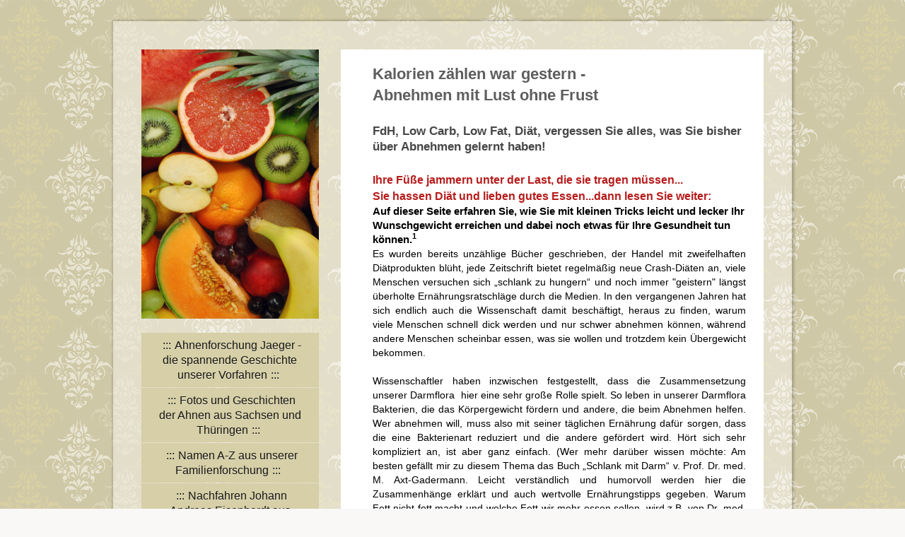

--- FILE ---
content_type: text/html; charset=UTF-8
request_url: https://www.jaeger-oberursel.de/kalorien-z%C3%A4hlen-war-gestern/
body_size: 14915
content:
<!DOCTYPE html>
<html lang="de"  ><head prefix="og: http://ogp.me/ns# fb: http://ogp.me/ns/fb# business: http://ogp.me/ns/business#">
    <meta http-equiv="Content-Type" content="text/html; charset=utf-8"/>
    <meta name="generator" content="IONOS MyWebsite"/>
        
    <link rel="dns-prefetch" href="//cdn.website-start.de/"/>
    <link rel="dns-prefetch" href="//126.mod.mywebsite-editor.com"/>
    <link rel="dns-prefetch" href="https://126.sb.mywebsite-editor.com/"/>
    <link rel="shortcut icon" href="//cdn.website-start.de/favicon.ico"/>
        <link rel="apple-touch-icon" href="https://www.jaeger-oberursel.de/s/misc/touchicon.png?1484530476"/>
        <title>Kalorien zählen war gestern</title>
    <style type="text/css">@media screen and (max-device-width: 1024px) {.diyw a.switchViewWeb {display: inline !important;}}</style>
    <style type="text/css">@media screen and (min-device-width: 1024px) {
            .mediumScreenDisabled { display:block }
            .smallScreenDisabled { display:block }
        }
        @media screen and (max-device-width: 1024px) { .mediumScreenDisabled { display:none } }
        @media screen and (max-device-width: 568px) { .smallScreenDisabled { display:none } }
                @media screen and (min-width: 1024px) {
            .mobilepreview .mediumScreenDisabled { display:block }
            .mobilepreview .smallScreenDisabled { display:block }
        }
        @media screen and (max-width: 1024px) { .mobilepreview .mediumScreenDisabled { display:none } }
        @media screen and (max-width: 568px) { .mobilepreview .smallScreenDisabled { display:none } }</style>
    <meta name="viewport" content="width=device-width, initial-scale=1, maximum-scale=1, minimal-ui"/>

<meta name="format-detection" content="telephone=no"/>
        <meta name="keywords" content="Übergewicht, Abnehmen, Diabetes, Fett, Kohlenhydrate, Eiweiss, Rezepte"/>
            <meta name="description" content="Abnehmen bei Übergewicht, auch bei Diabetes. Welches Fett ist gesund? Welche Kohlenhydrate sind gesund? Was sind Dickmacher?  Zusammenhang Darmflora und Übergewicht. Rezepte, Tipps"/>
            <meta name="robots" content="index,follow"/>
        <link href="//cdn.website-start.de/templates/2075/style.css?1763478093678" rel="stylesheet" type="text/css"/>
    <link href="https://www.jaeger-oberursel.de/s/style/theming.css?1691655085" rel="stylesheet" type="text/css"/>
    <link href="//cdn.website-start.de/app/cdn/min/group/web.css?1763478093678" rel="stylesheet" type="text/css"/>
<link href="//cdn.website-start.de/app/cdn/min/moduleserver/css/de_DE/common,shoppingbasket?1763478093678" rel="stylesheet" type="text/css"/>
    <link href="//cdn.website-start.de/app/cdn/min/group/mobilenavigation.css?1763478093678" rel="stylesheet" type="text/css"/>
    <link href="https://126.sb.mywebsite-editor.com/app/logstate2-css.php?site=44524891&amp;t=1769903227" rel="stylesheet" type="text/css"/>

<script type="text/javascript">
    /* <![CDATA[ */
var stagingMode = '';
    /* ]]> */
</script>
<script src="https://126.sb.mywebsite-editor.com/app/logstate-js.php?site=44524891&amp;t=1769903227"></script>

    <link href="//cdn.website-start.de/templates/2075/print.css?1763478093678" rel="stylesheet" media="print" type="text/css"/>
    <script type="text/javascript">
    /* <![CDATA[ */
    var systemurl = 'https://126.sb.mywebsite-editor.com/';
    var webPath = '/';
    var proxyName = '';
    var webServerName = 'www.jaeger-oberursel.de';
    var sslServerUrl = 'https://www.jaeger-oberursel.de';
    var nonSslServerUrl = 'http://www.jaeger-oberursel.de';
    var webserverProtocol = 'http://';
    var nghScriptsUrlPrefix = '//126.mod.mywebsite-editor.com';
    var sessionNamespace = 'DIY_SB';
    var jimdoData = {
        cdnUrl:  '//cdn.website-start.de/',
        messages: {
            lightBox: {
    image : 'Bild',
    of: 'von'
}

        },
        isTrial: 0,
        pageId: 130703    };
    var script_basisID = "44524891";

    diy = window.diy || {};
    diy.web = diy.web || {};

        diy.web.jsBaseUrl = "//cdn.website-start.de/s/build/";

    diy.context = diy.context || {};
    diy.context.type = diy.context.type || 'web';
    /* ]]> */
</script>

<script type="text/javascript" src="//cdn.website-start.de/app/cdn/min/group/web.js?1763478093678" crossorigin="anonymous"></script><script type="text/javascript" src="//cdn.website-start.de/s/build/web.bundle.js?1763478093678" crossorigin="anonymous"></script><script type="text/javascript" src="//cdn.website-start.de/app/cdn/min/group/mobilenavigation.js?1763478093678" crossorigin="anonymous"></script><script src="//cdn.website-start.de/app/cdn/min/moduleserver/js/de_DE/common,shoppingbasket?1763478093678"></script>
<script type="text/javascript" src="https://cdn.website-start.de/proxy/apps/static/resource/dependencies/"></script><script type="text/javascript">
                    if (typeof require !== 'undefined') {
                        require.config({
                            waitSeconds : 10,
                            baseUrl : 'https://cdn.website-start.de/proxy/apps/static/js/'
                        });
                    }
                </script><script type="text/javascript">if (window.jQuery) {window.jQuery_1and1 = window.jQuery;}</script>
<meta name="google-site-verification" content="gp65D6ToxdoOEDX0lseow4zo9Wux-_4jZ5rXraVgTFo"/>
<script type="text/javascript">if (window.jQuery_1and1) {window.jQuery = window.jQuery_1and1;}</script>
<script type="text/javascript" src="//cdn.website-start.de/app/cdn/min/group/pfcsupport.js?1763478093678" crossorigin="anonymous"></script>    <meta property="og:type" content="business.business"/>
    <meta property="og:url" content="https://www.jaeger-oberursel.de/kalorien-zählen-war-gestern/"/>
    <meta property="og:title" content="Kalorien zählen war gestern"/>
            <meta property="og:description" content="Abnehmen bei Übergewicht, auch bei Diabetes. Welches Fett ist gesund? Welche Kohlenhydrate sind gesund? Was sind Dickmacher?  Zusammenhang Darmflora und Übergewicht. Rezepte, Tipps"/>
                <meta property="og:image" content="https://www.jaeger-oberursel.de/s/img/emotionheader2554446.jpg"/>
        <meta property="business:contact_data:country_name" content="Deutschland"/>
    <meta property="business:contact_data:street_address" content="Niddastr. 9"/>
    <meta property="business:contact_data:locality" content="Oberursel"/>
    
    
    <meta property="business:contact_data:postal_code" content="61440"/>
    <meta property="business:contact_data:phone_number" content=" 06171 910516"/>
    
    
</head>


<body class="body diyBgActive  cc-pagemode-default diyfeNoSidebar diy-market-de_DE" data-pageid="130703" id="page-130703">
    
    <div class="diyw">
        <div class="diyweb diywebAntman">
	<div class="diyfeMobileNav">
		
<nav id="diyfeMobileNav" class="diyfeCA diyfeCA2" role="navigation">
    <a title="Navigation aufklappen/zuklappen">Navigation aufklappen/zuklappen</a>
    <ul class="mainNav1"><li class=" hasSubNavigation"><a data-page-id="130078" href="https://www.jaeger-oberursel.de/" class=" level_1"><span>Ahnenforschung Jaeger - die spannende Geschichte unserer Vorfahren</span></a></li><li class=" hasSubNavigation"><a data-page-id="130613" href="https://www.jaeger-oberursel.de/fotos-und-geschichten-der-ahnen-aus-sachsen-und-thüringen/" class=" level_1"><span>Fotos und Geschichten der Ahnen aus Sachsen und Thüringen</span></a></li><li class=" hasSubNavigation"><a data-page-id="130614" href="https://www.jaeger-oberursel.de/namen-a-z-aus-unserer-familienforschung/" class=" level_1"><span>Namen A-Z aus unserer Familienforschung</span></a><span class="diyfeDropDownSubOpener">&nbsp;</span><div class="diyfeDropDownSubList diyfeCA diyfeCA3"><ul class="mainNav2"><li class=" hasSubNavigation"><a data-page-id="135220" href="https://www.jaeger-oberursel.de/namen-a-z-aus-unserer-familienforschung/namen-ei-g/" class=" level_2"><span>Namen EI-G</span></a></li><li class=" hasSubNavigation"><a data-page-id="136219" href="https://www.jaeger-oberursel.de/namen-a-z-aus-unserer-familienforschung/namen-ha-holl/" class=" level_2"><span>Namen HA-HOLL</span></a></li><li class=" hasSubNavigation"><a data-page-id="136220" href="https://www.jaeger-oberursel.de/namen-a-z-aus-unserer-familienforschung/namen-holt-hom/" class=" level_2"><span>Namen HOLT-HOM</span></a></li><li class=" hasSubNavigation"><a data-page-id="136218" href="https://www.jaeger-oberursel.de/namen-a-z-aus-unserer-familienforschung/namen-hot-ki/" class=" level_2"><span>Namen HOT-KI</span></a></li><li class=" hasSubNavigation"><a data-page-id="136216" href="https://www.jaeger-oberursel.de/namen-a-z-aus-unserer-familienforschung/namen-kl-mei/" class=" level_2"><span>Namen KL-MEI</span></a></li><li class=" hasSubNavigation"><a data-page-id="137007" href="https://www.jaeger-oberursel.de/namen-a-z-aus-unserer-familienforschung/namen-men-ra/" class=" level_2"><span>Namen MEN-RA</span></a></li><li class=" hasSubNavigation"><a data-page-id="137373" href="https://www.jaeger-oberursel.de/namen-a-z-aus-unserer-familienforschung/namen-re-z/" class=" level_2"><span>Namen RE-Z</span></a></li></ul></div></li><li class=" hasSubNavigation"><a data-page-id="196784" href="https://www.jaeger-oberursel.de/nachfahren-johann-andreas-eisenhardt-aus-mühlhausen/" class=" level_1"><span>Nachfahren Johann Andreas Eisenhardt aus Mühlhausen</span></a></li><li class=" hasSubNavigation"><a data-page-id="363274" href="https://www.jaeger-oberursel.de/becker-400-jahre-familiengeschichte-aus-niedersachswerfen/" class=" level_1"><span>Becker - 400 Jahre Familiengeschichte aus Niedersachswerfen</span></a><span class="diyfeDropDownSubOpener">&nbsp;</span><div class="diyfeDropDownSubList diyfeCA diyfeCA3"><ul class="mainNav2"><li class=" hasSubNavigation"><a data-page-id="363275" href="https://www.jaeger-oberursel.de/becker-400-jahre-familiengeschichte-aus-niedersachswerfen/vor-u-nachfahren-des-andreas-martin-becker/" class=" level_2"><span>Vor-u.Nachfahren des Andreas Martin Becker</span></a></li></ul></div></li><li class=" hasSubNavigation"><a data-page-id="130620" href="https://www.jaeger-oberursel.de/unterwegs-in-nordhausen-auf-den-spuren-der-ahnen/" class=" level_1"><span>Unterwegs in Nordhausen auf den Spuren der Ahnen</span></a></li><li class=" hasSubNavigation"><a data-page-id="137996" href="https://www.jaeger-oberursel.de/unterwegs-in-sangerhausen-und-heringen-helme/" class=" level_1"><span>Unterwegs in Sangerhausen und Heringen / Helme</span></a></li><li class=" hasSubNavigation"><a data-page-id="138008" href="https://www.jaeger-oberursel.de/unterwegs-in-ellrich-walkenried-und-rüdigsdorfer-schweiz/" class=" level_1"><span>Unterwegs in Ellrich,  Walkenried und Rüdigsdorfer Schweiz</span></a></li><li class=" hasSubNavigation"><a data-page-id="137995" href="https://www.jaeger-oberursel.de/unterwegs-in-mühlhausen-thüringen-pegau-lützen-und-leipzig/" class=" level_1"><span>Unterwegs in Mühlhausen/Thüringen, Pegau, Lützen und Leipzig</span></a></li><li class=" hasSubNavigation"><a data-page-id="159822" href="https://www.jaeger-oberursel.de/geschichte-und-fotos-der-ahnen-henzel-gerlach-hartmann-aus-kirdorf/" class=" level_1"><span>Geschichte und Fotos der Ahnen Henzel Gerlach Hartmann aus Kirdorf</span></a><span class="diyfeDropDownSubOpener">&nbsp;</span><div class="diyfeDropDownSubList diyfeCA diyfeCA3"><ul class="mainNav2"><li class=" hasSubNavigation"><a data-page-id="229683" href="https://www.jaeger-oberursel.de/geschichte-und-fotos-der-ahnen-henzel-gerlach-hartmann-aus-kirdorf/nachfahren-gerlach-aus-dornheim-mittelfranken/" class=" level_2"><span>Nachfahren Gerlach aus Dornheim Mittelfranken</span></a></li><li class=" hasSubNavigation"><a data-page-id="229704" href="https://www.jaeger-oberursel.de/geschichte-und-fotos-der-ahnen-henzel-gerlach-hartmann-aus-kirdorf/nachfahren-johann-henzel-aus-anspach/" class=" level_2"><span>Nachfahren Johann Henzel aus Anspach</span></a></li></ul></div></li><li class=" hasSubNavigation"><a data-page-id="162487" href="https://www.jaeger-oberursel.de/neuberg-bei-asch-reise-ins-egerland-auf-den-spuren-der-ahnen/" class=" level_1"><span>Neuberg bei Asch - Reise ins Egerland auf den Spuren der Ahnen</span></a><span class="diyfeDropDownSubOpener">&nbsp;</span><div class="diyfeDropDownSubList diyfeCA diyfeCA3"><ul class="mainNav2"><li class=" hasSubNavigation"><a data-page-id="229729" href="https://www.jaeger-oberursel.de/neuberg-bei-asch-reise-ins-egerland-auf-den-spuren-der-ahnen/vorfahren-aus-neuberg-und-dem-egerland/" class=" level_2"><span>Vorfahren aus Neuberg und dem Egerland</span></a></li></ul></div></li><li class=" hasSubNavigation"><a data-page-id="130622" href="https://www.jaeger-oberursel.de/fusspflege-jaeger-oberursel/" class=" level_1"><span>Fusspflege Jaeger Oberursel</span></a></li><li class=" hasSubNavigation"><a data-page-id="130615" href="https://www.jaeger-oberursel.de/fusspflege-so-pflegen-sie-ihre-füße-gut/" class=" level_1"><span>Fusspflege - so pflegen Sie Ihre Füße gut</span></a></li><li class="current hasSubNavigation"><a data-page-id="130703" href="https://www.jaeger-oberursel.de/kalorien-zählen-war-gestern/" class="current level_1"><span>Kalorien zählen war gestern</span></a></li><li class=" hasSubNavigation"><a data-page-id="372091" href="https://www.jaeger-oberursel.de/abnehmen-mit-lust-ohne-frust/" class=" level_1"><span>Abnehmen mit Lust ohne Frust</span></a></li><li class=" hasSubNavigation"><a data-page-id="130632" href="https://www.jaeger-oberursel.de/buch-empfehlungen-und-links/" class=" level_1"><span>Buch-Empfehlungen und LINKS</span></a></li><li class=" hasSubNavigation"><a data-page-id="130627" href="https://www.jaeger-oberursel.de/gästebuch/" class=" level_1"><span>Gästebuch</span></a><span class="diyfeDropDownSubOpener">&nbsp;</span><div class="diyfeDropDownSubList diyfeCA diyfeCA3"><ul class="mainNav2"><li class=" hasSubNavigation"><a data-page-id="137714" href="https://www.jaeger-oberursel.de/gästebuch/gästebuch-einträge-archiv/" class=" level_2"><span>Gästebuch-Einträge Archiv</span></a></li></ul></div></li><li class=" hasSubNavigation"><a data-page-id="130080" href="https://www.jaeger-oberursel.de/impressum-u-datenschutzerklärung/" class=" level_1"><span>Impressum u. Datenschutzerklärung</span></a></li></ul></nav>
	</div>
	<div class="diywebContent">
		<div class="diywebLiveArea">
			<div class="diywebMainGutter">
				<div class="diyfeGridGroup diyfeCA diyfeCA1">
					<div class="diywebSecondary diyfeGE diyfeCA diyfeCA3">
						<div class="diywebEmotionHeader">
							<div class="diyfeGE">
								<div class="diywebGutter">
									
<style type="text/css" media="all">
.diyw div#emotion-header {
        max-width: 251px;
        max-height: 381px;
                background: #EEEEEE;
    }

.diyw div#emotion-header-title-bg {
    left: 0%;
    top: 20%;
    width: 100%;
    height: 10%;

    background-color: #FFFFFF;
    opacity: 0.50;
    filter: alpha(opacity = 50);
    display: none;}
.diyw img#emotion-header-logo {
    left: 0.48%;
    top: 0.50%;
    background: transparent;
                border: 1px solid #CCCCCC;
        padding: 0px;
                display: none;
    }

.diyw div#emotion-header strong#emotion-header-title {
    left: 20%;
    top: 20%;
    color: #000000;
    display: none;    font: normal bold 16px/120% Helvetica, 'Helvetica Neue', 'Trebuchet MS', sans-serif;
}

.diyw div#emotion-no-bg-container{
    max-height: 381px;
}

.diyw div#emotion-no-bg-container .emotion-no-bg-height {
    margin-top: 151.79%;
}
</style>
<div id="emotion-header" data-action="loadView" data-params="active" data-imagescount="9">
            <img src="https://www.jaeger-oberursel.de/s/img/emotionheader2554446.jpg?1478883801.251px.381px" id="emotion-header-img" alt=""/>
            
        <div id="ehSlideshowPlaceholder">
            <div id="ehSlideShow">
                <div class="slide-container">
                                        <div style="background-color: #EEEEEE">
                            <img src="https://www.jaeger-oberursel.de/s/img/emotionheader2554446.jpg?1478883801.251px.381px" alt=""/>
                        </div>
                                    </div>
            </div>
        </div>


        <script type="text/javascript">
        //<![CDATA[
                diy.module.emotionHeader.slideShow.init({ slides: [{"url":"https:\/\/www.jaeger-oberursel.de\/s\/img\/emotionheader2554446.jpg?1478883801.251px.381px","image_alt":"","bgColor":"#EEEEEE"},{"url":"https:\/\/www.jaeger-oberursel.de\/s\/img\/emotionheader2554446_1.jpg?1478883801.251px.381px","image_alt":"","bgColor":"#EEEEEE"},{"url":"https:\/\/www.jaeger-oberursel.de\/s\/img\/emotionheader2554446_2.jpg?1478883801.251px.381px","image_alt":"","bgColor":"#EEEEEE"},{"url":"https:\/\/www.jaeger-oberursel.de\/s\/img\/emotionheader2554446_3.jpg?1478883801.251px.381px","image_alt":"","bgColor":"#EEEEEE"},{"url":"https:\/\/www.jaeger-oberursel.de\/s\/img\/emotionheader2554446_4.jpg?1478883801.251px.381px","image_alt":"","bgColor":"#EEEEEE"},{"url":"https:\/\/www.jaeger-oberursel.de\/s\/img\/emotionheader2554446_5.jpg?1478883801.251px.381px","image_alt":"","bgColor":"#EEEEEE"},{"url":"https:\/\/www.jaeger-oberursel.de\/s\/img\/emotionheader2554446_6.jpg?1478883801.251px.381px","image_alt":"","bgColor":"#EEEEEE"},{"url":"https:\/\/www.jaeger-oberursel.de\/s\/img\/emotionheader2554446_7.jpg?1478883801.251px.381px","image_alt":"","bgColor":"#EEEEEE"},{"url":"https:\/\/www.jaeger-oberursel.de\/s\/img\/emotionheader2554446_8.jpg?1478883801.251px.381px","image_alt":"","bgColor":"#EEEEEE"}] });
        //]]>
        </script>

    
            
        
            
    
    
    
    <script type="text/javascript">
    //<![CDATA[
    (function ($) {
        function enableSvgTitle() {
                        var titleSvg = $('svg#emotion-header-title-svg'),
                titleHtml = $('#emotion-header-title'),
                emoWidthAbs = 251,
                emoHeightAbs = 381,
                offsetParent,
                titlePosition,
                svgBoxWidth,
                svgBoxHeight;

                        if (titleSvg.length && titleHtml.length) {
                offsetParent = titleHtml.offsetParent();
                titlePosition = titleHtml.position();
                svgBoxWidth = titleHtml.width();
                svgBoxHeight = titleHtml.height();

                                titleSvg.get(0).setAttribute('viewBox', '0 0 ' + svgBoxWidth + ' ' + svgBoxHeight);
                titleSvg.css({
                   left: Math.roundTo(100 * titlePosition.left / offsetParent.width(), 3) + '%',
                   top: Math.roundTo(100 * titlePosition.top / offsetParent.height(), 3) + '%',
                   width: Math.roundTo(100 * svgBoxWidth / emoWidthAbs, 3) + '%',
                   height: Math.roundTo(100 * svgBoxHeight / emoHeightAbs, 3) + '%'
                });

                titleHtml.css('visibility','hidden');
                titleSvg.css('visibility','visible');
            }
        }

        
            var posFunc = function($, overrideSize) {
                var elems = [], containerWidth, containerHeight;
                                    elems.push({
                        selector: '#emotion-header-title',
                        overrideSize: true,
                        horPos: 2.86,
                        vertPos: 96.52                    });
                    lastTitleWidth = $('#emotion-header-title').width();
                                                elems.push({
                    selector: '#emotion-header-title-bg',
                    horPos: 0,
                    vertPos: 97.62                });
                                
                containerWidth = parseInt('251');
                containerHeight = parseInt('381');

                for (var i = 0; i < elems.length; ++i) {
                    var el = elems[i],
                        $el = $(el.selector),
                        pos = {
                            left: el.horPos,
                            top: el.vertPos
                        };
                    if (!$el.length) continue;
                    var anchorPos = $el.anchorPosition();
                    anchorPos.$container = $('#emotion-header');

                    if (overrideSize === true || el.overrideSize === true) {
                        anchorPos.setContainerSize(containerWidth, containerHeight);
                    } else {
                        anchorPos.setContainerSize(null, null);
                    }

                    var pxPos = anchorPos.fromAnchorPosition(pos),
                        pcPos = anchorPos.toPercentPosition(pxPos);

                    var elPos = {};
                    if (!isNaN(parseFloat(pcPos.top)) && isFinite(pcPos.top)) {
                        elPos.top = pcPos.top + '%';
                    }
                    if (!isNaN(parseFloat(pcPos.left)) && isFinite(pcPos.left)) {
                        elPos.left = pcPos.left + '%';
                    }
                    $el.css(elPos);
                }

                // switch to svg title
                enableSvgTitle();
            };

                        var $emotionImg = jQuery('#emotion-header-img');
            if ($emotionImg.length > 0) {
                // first position the element based on stored size
                posFunc(jQuery, true);

                // trigger reposition using the real size when the element is loaded
                var ehLoadEvTriggered = false;
                $emotionImg.one('load', function(){
                    posFunc(jQuery);
                    ehLoadEvTriggered = true;
                                        diy.module.emotionHeader.slideShow.start();
                                    }).each(function() {
                                        if(this.complete || typeof this.complete === 'undefined') {
                        jQuery(this).load();
                    }
                });

                                noLoadTriggeredTimeoutId = setTimeout(function() {
                    if (!ehLoadEvTriggered) {
                        posFunc(jQuery);
                    }
                    window.clearTimeout(noLoadTriggeredTimeoutId)
                }, 5000);//after 5 seconds
            } else {
                jQuery(function(){
                    posFunc(jQuery);
                });
            }

                        if (jQuery.isBrowser && jQuery.isBrowser.ie8) {
                var longTitleRepositionCalls = 0;
                longTitleRepositionInterval = setInterval(function() {
                    if (lastTitleWidth > 0 && lastTitleWidth != jQuery('#emotion-header-title').width()) {
                        posFunc(jQuery);
                    }
                    longTitleRepositionCalls++;
                    // try this for 5 seconds
                    if (longTitleRepositionCalls === 5) {
                        window.clearInterval(longTitleRepositionInterval);
                    }
                }, 1000);//each 1 second
            }

            }(jQuery));
    //]]>
    </script>

    </div>

								</div>
							</div>
						</div>
						<div class="diywebNav diywebNavMain diywebNav123 diywebNavVertical">
							<div class="diyfeGE diyfeCA diyfeCA2">
								<div class="diywebGutter">
									<div class="webnavigation"><ul id="mainNav1" class="mainNav1"><li class="navTopItemGroup_1"><a data-page-id="130078" href="https://www.jaeger-oberursel.de/" class="level_1"><span>Ahnenforschung Jaeger - die spannende Geschichte unserer Vorfahren</span></a></li><li class="navTopItemGroup_2"><a data-page-id="130613" href="https://www.jaeger-oberursel.de/fotos-und-geschichten-der-ahnen-aus-sachsen-und-thüringen/" class="level_1"><span>Fotos und Geschichten der Ahnen aus Sachsen und Thüringen</span></a></li><li class="navTopItemGroup_3"><a data-page-id="130614" href="https://www.jaeger-oberursel.de/namen-a-z-aus-unserer-familienforschung/" class="level_1"><span>Namen A-Z aus unserer Familienforschung</span></a></li><li class="navTopItemGroup_4"><a data-page-id="196784" href="https://www.jaeger-oberursel.de/nachfahren-johann-andreas-eisenhardt-aus-mühlhausen/" class="level_1"><span>Nachfahren Johann Andreas Eisenhardt aus Mühlhausen</span></a></li><li class="navTopItemGroup_5"><a data-page-id="363274" href="https://www.jaeger-oberursel.de/becker-400-jahre-familiengeschichte-aus-niedersachswerfen/" class="level_1"><span>Becker - 400 Jahre Familiengeschichte aus Niedersachswerfen</span></a></li><li class="navTopItemGroup_6"><a data-page-id="130620" href="https://www.jaeger-oberursel.de/unterwegs-in-nordhausen-auf-den-spuren-der-ahnen/" class="level_1"><span>Unterwegs in Nordhausen auf den Spuren der Ahnen</span></a></li><li class="navTopItemGroup_7"><a data-page-id="137996" href="https://www.jaeger-oberursel.de/unterwegs-in-sangerhausen-und-heringen-helme/" class="level_1"><span>Unterwegs in Sangerhausen und Heringen / Helme</span></a></li><li class="navTopItemGroup_8"><a data-page-id="138008" href="https://www.jaeger-oberursel.de/unterwegs-in-ellrich-walkenried-und-rüdigsdorfer-schweiz/" class="level_1"><span>Unterwegs in Ellrich,  Walkenried und Rüdigsdorfer Schweiz</span></a></li><li class="navTopItemGroup_9"><a data-page-id="137995" href="https://www.jaeger-oberursel.de/unterwegs-in-mühlhausen-thüringen-pegau-lützen-und-leipzig/" class="level_1"><span>Unterwegs in Mühlhausen/Thüringen, Pegau, Lützen und Leipzig</span></a></li><li class="navTopItemGroup_10"><a data-page-id="159822" href="https://www.jaeger-oberursel.de/geschichte-und-fotos-der-ahnen-henzel-gerlach-hartmann-aus-kirdorf/" class="level_1"><span>Geschichte und Fotos der Ahnen Henzel Gerlach Hartmann aus Kirdorf</span></a></li><li class="navTopItemGroup_11"><a data-page-id="162487" href="https://www.jaeger-oberursel.de/neuberg-bei-asch-reise-ins-egerland-auf-den-spuren-der-ahnen/" class="level_1"><span>Neuberg bei Asch - Reise ins Egerland auf den Spuren der Ahnen</span></a></li><li class="navTopItemGroup_12"><a data-page-id="130622" href="https://www.jaeger-oberursel.de/fusspflege-jaeger-oberursel/" class="level_1"><span>Fusspflege Jaeger Oberursel</span></a></li><li class="navTopItemGroup_13"><a data-page-id="130615" href="https://www.jaeger-oberursel.de/fusspflege-so-pflegen-sie-ihre-füße-gut/" class="level_1"><span>Fusspflege - so pflegen Sie Ihre Füße gut</span></a></li><li class="navTopItemGroup_14"><a data-page-id="130703" href="https://www.jaeger-oberursel.de/kalorien-zählen-war-gestern/" class="current level_1"><span>Kalorien zählen war gestern</span></a></li><li class="navTopItemGroup_15"><a data-page-id="372091" href="https://www.jaeger-oberursel.de/abnehmen-mit-lust-ohne-frust/" class="level_1"><span>Abnehmen mit Lust ohne Frust</span></a></li><li class="navTopItemGroup_16"><a data-page-id="130632" href="https://www.jaeger-oberursel.de/buch-empfehlungen-und-links/" class="level_1"><span>Buch-Empfehlungen und LINKS</span></a></li><li class="navTopItemGroup_17"><a data-page-id="130627" href="https://www.jaeger-oberursel.de/gästebuch/" class="level_1"><span>Gästebuch</span></a></li><li class="navTopItemGroup_18"><a data-page-id="130080" href="https://www.jaeger-oberursel.de/impressum-u-datenschutzerklärung/" class="level_1"><span>Impressum u. Datenschutzerklärung</span></a></li></ul></div>
								</div>
							</div>
						</div>
						<div class="diywebSidebar">
							<div class="diyfeGE">
								<div class="diywebGutter">
									
								</div>
							</div>
						</div>
					</div>
					<div class="diywebMain diyfeGE">
						<div class="diywebGutter">
							<div class="diywebGridContent">
								<div class="diywebGridContentGutter">
									
        <div id="content_area">
        	<div id="content_start"></div>
        	
        
        <div id="matrix_324131" class="sortable-matrix" data-matrixId="324131"><div class="n module-type-header diyfeLiveArea "> <h1><span class="diyfeDecoration">Kalorien zählen war gestern -                        Abnehmen mit Lust ohne Frust</span></h1> </div><div class="n module-type-header diyfeLiveArea "> <h2><span class="diyfeDecoration">FdH, Low Carb, Low Fat, Diät, vergessen Sie alles, was Sie bisher über Abnehmen gelernt haben!</span></h2> </div><div class="n module-type-text diyfeLiveArea "> <p><span style="color:#B71C1C;"><span style="font-size:16px;"><strong>Ihre Füße jammern unter der Last, die sie tragen müssen...</strong></span></span></p>
<p><span style="color:#B71C1C;"><span style="font-size:18px;"><strong><span style="font-size:16px;">Sie hassen Diät und lieben gutes Essen...dann lesen Sie
weiter: </span></strong></span></span> </p>
<p><span style="color:#000000;"><strong>Auf dieser Seite erfahren Sie, wie Sie mit kleinen Tricks leicht und lecker Ihr Wunschgewicht erreichen und dabei noch etwas für Ihre Gesundheit tun
können.<sup>1</sup></strong></span></p>
<p style="text-align:justify;"><span style="font-size:14px;"><span style="color:#000000;">Es wurden bereits</span> <span style="color:black;">unzählige Bücher geschrieben, der Handel mit
zweifelhaften Diätprodukten blüht, jede Zeitschrift bietet regelmäßig neue Crash-Diäten an, viele Menschen versuchen sich „schlank zu hungern“ und noch immer "geistern" längst überholte
Ernährungsratschläge durch die Medien. In den vergangenen Jahren hat sich endlich auch die Wissenschaft damit beschäftigt, heraus zu finden, warum viele Menschen schnell dick werden und nur schwer
abnehmen können, während andere Menschen scheinbar essen, was sie wollen und trotzdem kein Übergewicht bekommen.</span></span></p>
<p style="text-align:justify;"> </p>
<p style="text-align:justify;"><span style="font-size:14px;"><span style="color:black;">Wissenschaftler haben inzwischen festgestellt, dass die Zusammensetzung unserer Darmflora  hier eine sehr
große Rolle spielt. So leben in unserer Darmflora Bakterien, die das Körpergewicht fördern und andere, die beim Abnehmen helfen. Wer abnehmen will, muss also mit seiner täglichen Ernährung dafür
sorgen, dass die eine Bakterienart reduziert und die andere gefördert wird. Hört sich sehr kompliziert an, ist aber ganz einfach. (Wer mehr darüber wissen möchte: Am besten gefällt mir zu diesem
Thema das Buch „Schlank mit Darm“ v. Prof. Dr. med. M. Axt-Gadermann. Leicht verständlich und humorvoll werden hier die Zusammenhänge erklärt und auch wertvolle Ernährungstipps gegeben. Warum Fett
nicht fett macht und welche Fett wir mehr essen sollen, wird z.B. von Dr. med. Anne Fleck in vielen Publikationen und Büchern erklärt. Es gibt natürlich viele gute Bücher zu diesem Thema, gehen Sie
mal wieder in einen Buchladen oder eine Bücherei und stöbern Sie dort.</span></span></p>
<p style="text-align:justify;"> </p>
<p style="text-align:justify;"><span style="font-size:14px;"><span style="color:#000000;"><strong>Wer gesund und dauerhaft abnehmen will,</strong> braucht  <strong>mehr gutes Fett</strong>,
<strong>mehr Ballaststoffe</strong> und <strong>gesunde</strong> <strong>Kohlenhydrate</strong> in der täglichen Ernährung!</span></span></p>
<p style="text-align:justify;"> </p>
<p style="text-align:justify;"><span style="font-size:14px;"><strong><span style="color:black;">Mehr Fett?</span></strong><span style="color:black;">  „Um Himmelswillen- ich will doch abnehmen
und nicht zunehmen. Fett macht fett!“ höre ich Sie aufschreien. Und in der Tat:  Uns wurde jahrzehntelang – auch von Ärzten – eingeredet, dass Fett fett macht. Daraufhin hat die
Lebensmittelindustrie Fett aus den Produkten genommen und als Geschmacksträger Zucker verwendet.</span></span></p>
<p style="text-align:justify;"><span style="font-size:14px;"><span style="color:black;">Wir alle sind in den letzten Jahrzehnten mehr und mehr in diese Zuckerfalle getappt, die die
Lebensmittelindustrie uns gestellt hat. Übergewicht ist einer der Gründe für den massiven Anstieg von Diabetes mellitus! Diabetes ist heute keine „Alterskrankheit“ mehr, sondern immer mehr Kinder und
Jugendliche entwickeln auf Grund falscher Essgewohnheiten, Bewegungsmangel und daraus resultierendem Übergewicht diese gefährliche Stoffwechselstörung.</span></span></p>
<p style="text-align:justify;"> </p>
<p style="text-align:justify;"><span style="font-size:14px;"><u><strong><span style="color:black;">Fassen wir also zusammen:</span></strong></u></span></p>
<p style="text-align:justify;"><span style="font-size:14px;"><strong><span style="color:black;">1. Das richtige Fett macht nicht fett !</span></strong><span style="color:black;"> <br/>
Unser Körper braucht  besonders die sog. "<strong>einfach und</strong> <strong>mehrfach <u>ungesättigten</u> Fettsäuren</strong>, die in Nüssen, Seefisch und kaltgepressten Pflanzenölen
vorkommen.  Die Verwendung von nativem Raps- und Olivenöl, hellem Sesamöl  sowie Walnussöl ist hier besonders zu empfehlen, auch täglich eine halbe Handvoll Nüsse (Mandeln, Walnuss). Sie
liefern u. a. auch die wichtigen <strong>Omega-3-Fettsäuren</strong>.</span></span></p> </div><div class="n module-type-textWithImage diyfeLiveArea "> 
<div class="clearover imageFitWidth" id="textWithImage-11385235">
<div class="align-container imgleft imgblock" style="max-width: 100%; width: 559px;">
    <a class="imagewrapper" href="https://www.jaeger-oberursel.de/s/cc_images/teaserbox_12714195.jpg?t=1614150186" rel="lightbox[11385235]">
        <img src="https://www.jaeger-oberursel.de/s/cc_images/cache_12714195.jpg?t=1614150186" id="image_11385235" alt="" style="width:100%"/>
    </a>


</div> 
<div class="textwrapper">
<p><span style="font-size:12px;"><span style="color:#000000;">Augen auf beim Öl-Einkauf: Ob Rapsöl, Olivenöl, Sesamöl -gutes Öl muss nicht teuer sein!</span></span></p>
</div>
</div> 
<script type="text/javascript">
    //<![CDATA[
    jQuery(document).ready(function($){
        var $target = $('#textWithImage-11385235');

        if ($.fn.swipebox && Modernizr.touch) {
            $target
                .find('a[rel*="lightbox"]')
                .addClass('swipebox')
                .swipebox();
        } else {
            $target.tinyLightbox({
                item: 'a[rel*="lightbox"]',
                cycle: false,
                hideNavigation: true
            });
        }
    });
    //]]>
</script>
 </div><div class="n module-type-text diyfeLiveArea "> <p style="text-align: justify;"><span style="font-size:14px;"><strong><span style="color:black;">Gehärtete</span></strong> <span style="color:black;">Fette (<strong>gesättigte</strong> Fettsäuren) ,
die besonders viel in Fleisch, Wurst, Butter, Kokosöl   vorkommen,  sind nicht nur ungesund für Herz und Blutgefäße, sie sind auch die Dickmacher unter den Fetten, weshalb der Verzehr
dieser Fette weitestgehend vermieden werden sollte. Das heißt aber nicht, dass ein wenig Butter zum Frühstück verboten ist, das heißt auch nicht, dass man keine Wurst und kein Fleisch mehr essen
darf. Aber zum Kochen und Braten sollte man besser gute Pflanzenöle verwenden und den wöchentlichen Verzehr von fetter Wurst und fettem Fleisch und sehr fettem Käse einschränken ( halb so viel wie
bisher ). Statt dessen nach Möglichkeit mehr Seefisch essen und  magere Wurst, mageres Fleisch und magere Käsesorten verwenden:</span></span></p>
<p style="text-align: justify;"><span style="font-size:14px;"><strong><span style="color:black;">Mageres Fleisch:</span></strong> <span style="color:black;"> Geflügelfleisch wie Puten- oder
Hähnchenbrust, Puten- oder Hähnchenschnitzel, Straußensteaks. Gulasch aus Putenfleisch ist viel magerer als das herkömmliche Schweine-und Rindergulasch. Schweinelende, Schweinefilet,
Rinderfilet, Tafelspitz mit wenig Fettgewebe, Tatar (statt gemischtes Hackfleisch).</span></span></p>
<p style="text-align: justify;"> </p>
<p style="text-align: justify;"><span style="font-size:14px;"><span style="color:black;"><strong>Fettes</strong></span> <strong><span style="color:black;">Fleisch</span></strong><span style="color:black;">: z.B. Kotelett, Schweinshaxe, Hackfleisch, Krustenbraten (Jaja, ich weiß, wie lecker so ein Stück fetter Braten ist!  Aber ich weiß auch, wie es mir geht und wie ich aussehe,
wenn der fette Braten sich auf meinen Hüften niedergelassen hat.)</span></span></p>
<p style="text-align: justify;"> </p>
<p style="text-align: justify;"><span style="font-size:14px;"><strong><span style="color:black;">Magere Wurst: </span></strong> <span style="color:black;">z.B.: Bierschinken, gekochter Schinken
(ohne Fettrand), Lachsschinken, Corned Beef, Leichtkost-Sülzen, Kasseler, Rohschinken ohne Fettrand.</span></span></p>
<p style="text-align: justify;"><br/>
<span style="font-size:14px;"><span style="color:black;"><strong>Fette Wurst</strong>: Salami, Cervelatwurst, Fleischwurst, alle Hausmacher Wurstsorten wie Schwartenmagen, Presskopf, Blutwurst,
Leberwurst, Kalbsleberwurst,  Mettwurst, Teewurst, Gelbwurst!  <strong>Achtung:</strong></span></span></p>
<p style="text-align: justify;"><span style="font-size:14px;"><span style="color:black;"><strong>Gelbwurst ist keine Diätwurst!!! </strong> Geflügelwurst ist oft genau so fetthaltig, wie Wurst
aus Schweine- oder Rindfleisch. Bei abgepackter Wurst lohnt es sich, die Angaben zum Fettgehalt auf der Verpakung zu lesen!</span></span></p>
<p style="text-align: justify;"> </p>
<p style="text-align: justify;"><span style="font-size:14px;"><strong><span style="color:black;">Magere Käsesorten</span></strong> <span style="color:black;">enthalten max. 30 % Fett in der
Trockenmasse oder 17 % absolut, z.B. Harzer Käse, Handkäse, Magerquark, Edamer 30%, Lindenberger leicht, Leerdammer light.</span></span></p>
<p style="text-align: justify;"><br/>
<span style="font-size:14px;"><strong><span style="color:black;">Fette Käsesorten</span></strong> <span style="color:black;">sind alle Käse mit mehr als 30 % Fett i.Tr. oder 17 % Fett
absolut.</span></span></p>
<p style="text-align: justify;"><br/>
<span style="font-size:14px;"><span style="color:#03579B;"><strong>Tipp:</strong></span> <span style="color:black;">Lassen Sie mageren Schnittkäse an der Käsetheke in dünne Scheiben schneiden und
genießen Sie ihn zimmerwarm. Alternativ: Sie bleiben beim Vollfettkäse und legen nur eine dünne halbe Scheibe auf die Stulle.</span></span></p>
<p style="text-align: justify;"><span style="font-size:14px;"><span style="color:black;">Übrigens: <strong>Hartkäse (Schnittkäse) erhöht den Blutzucker nicht</strong>, da bei der Käseherstellung die
Molke, die den Milchzucker enthält, vom Käse abgetrennt wird.</span></span></p>
<p style="text-align: justify;"> </p>
<p style="text-align: justify;"><span style="font-size:14px;"><span style="color:black;">Belegen Sie die Käse- oder Wurstbrote mal mit Gurken, Tomaten, Radieschen, bestreichen Sie die Brote statt mit
Butter oder Margarine besser mit Senf, Meerrettich oder den neuen Brotaufstrichen wie</span> <span style="color:#000000;">z.B. Brunch. Bestreuen Sie die Brote mit Schnittlauch, Zwiebeln, Pfeffer
uws.</span></span></p>
<p style="text-align: justify;"> </p>
<p style="text-align: justify;"><span style="font-size:14px;"><span style="color:#000000;"><strong>Vermeiden Sie fettes Fastfood-Essen!</strong></span></span></p>
<p style="text-align: justify;"><span style="font-size:14px;"><span style="color:#000000;"><strong>Gut, zu wissen:</strong>   Versteckte ungünstige Fette (gesättigte Fettsäuren ) sind
auch in süßen Brotaufstrichen wie z.B. Nuß-Nougat-Cremes, in Schokolade und in Kuchen und Torten. Aber ein <strong>kleines</strong> Stück <strong>Bitter</strong>schokolade ist für unsere wichtigen
Darmbakterien ein gutes Futter.</span></span></p>
<p style="text-align: justify;"><span style="font-size:14px;"><span style="color:#000000;">Fertiggerichte enthalten  sehr viel verstecktes Fett und versteckten Zucker. Beide sind
Geschmacksträger und sollen uns verführen, dieses Produkt wieder zu kaufen. Auch die so beliebten "Gemüsepfannen", egal ob italienisch, chinesisch, mexikanisch, gaukeln uns nur vor, kalorienarm zu
sein.  Wenn es schnell gehen soll, greifen Sie lieber zu einer Gemüsemischung, die Sie selbst würzen können. Für die  erforderliche Fettzugabe verwenden Sie ungehärtete Fette, z.B. Olivenöl
oder Rapsöl. oder Sesamöl.</span></span></p>
<p style="text-align: justify;"><span style="font-size:14px;"><span style="color:#000000;">2. <strong>Einfach-, Zweifach</strong>- und <strong>Mehrfachzucker</strong> sind Kohlenhydrate.
Traubenzucker und Fruktose (Fruchtzucker) sowie Zweifachzucker (Haushaltszucker, Milch- und Malzzucker) lassen den Blutzuckerspiegel schnell ansteigen und fördern die Insulinproduktion und die
Gewichtszunahme.</span></span></p>
<p style="text-align: justify;"><span style="font-size:14px;"><span style="color:#000000;"><strong>Ballaststoffreiche Kohlenhydrate</strong> sind günstig für unsere Gesundheit und unsere Darmflora:
Vollkornbrot, Vollkornnudeln, Hülsenfrüchte wie Linsen, weiße Bohnen, Gemüse wie Kohl, Lauch, Zwiebeln, Wurzelgemüse, Tomate, Zucchini, etc liefern  wichtige Vitamine und fördern eine gesunde
Verdauung. Auch frisches Obst kann zu den guten Kohlenhydraten gerechnet werden, obwohl es Fruchtzucker enthält. Denn  Obst liefert auch viele Ballaststoffe und Vitamine!</span></span></p>
<p style="text-align: justify;"><span style="font-size:14px;"><strong><span style="color:black;">Speziell für Diabetiker:</span></strong> <span style="color:black;">Beim Genuss von Hülsenfrüchten
sollten Diabetiker vorsichtig sein. Meistens wird der Blutzucker nicht stark erhöht wegen des hohen Ballaststoffanteils; aber einige Diabetiker reagieren auch  mit sehr hohen Blutzuckerwerten.
Am besten, Sie testen durch Blutzuckermessen vor der Mahlzeit und etwa 2 Stunden nach der Mahlzeit, wie Hülsenfrüchte Ihren Blutzucker beeinflussen. Im Zweifel: Fragen Sie Ihren Arzt oder die
Diabetesassistentin oder –beraterin  Ihres Arztes.</span></span><br/>
 </p>
<p style="text-align: justify;"><span style="font-size:14px;"><span style="color:#000000;"><strong>Gemüse besteht zum größten Teil aus Wasser</strong> (Ausnahme: Kartoffeln, frische Erbsen und Mais).
Wasser macht bekanntlich nicht dick.  Deshalb füllen Sie Ihren hungrigen Magen mit köstlichem Gemüse oder Salaten;  mindestens die Hälfte Ihres Tellers sollte mit Gemüse oder Salat gefüllt
sein. Verkochtes Gemüse wie bei Muttern gehört der Vergangenheit an. Wir kochen al dente = bissfest, dadurch erhalten sich die Vitamine besser, wir müssen mehr kauen und sind schneller
satt. Garen Sie das Gemüse in Gemüsebrühe (instant), verwenden Sie viele frische oder auch tiefgekühlte Kräuter, Zwiebeln, Knoblauch, Ingwer,  <strong>aber verzichten Sie auf die
Zugabe von gehärteten Fetten wie Butter, verwenden Sie ein gutes Pflanzenöl.</strong> Die Ballaststoffe im Gemüse und in den Zwiebeln fördern eine gute Verdauung! Fleisch, Kartoffeln, Nudeln und Reis
sind Beilage zum Gemüse!</span></span></p>
<p style="text-align: justify;"> </p>
<p style="text-align: justify;"><span style="font-size:14px;"><span style="color:#03579B;"><strong>Tipp:</strong></span> <span style="color:#000000;"> Wenn Sie Karotten zubereiten, geben Sie
einen Teelöffel Olivenöl dazu.  Würzen Sie zur Abwechslung statt mit Petersilie doch einmal mit ein wenig klein gewürfeltem frischen Ingwer. Ein Geschmackserlebnis!</span></span></p>
<p style="text-align: justify;"> </p>
<p style="text-align: justify;"><span style="font-size:14px;"><span style="color:#000000;"><strong>Auch Diabetiker sollten nicht auf Obst verzichten</strong>. 1 kleiner Apfel oder eine Handvoll
Beerenobst oder Trauben, 1 halbe Banane - testen Sie durch Blutzuckermessungen aus, welches Obst Ihnen gut bekommt im Hinblick auf Ihren Blutzucker. Fruchtsäfte  enthalten Zucker und erhöhen den
Blutzucker sehr schnell!!!  <strong>Unverdünnter Fruchtsaft wird von Diabetikern nur zur Behebung von Unterzuckerung verwendet!</strong></span></span></p>
<p style="text-align: justify;"> </p>
<p style="text-align: justify;"><span style="font-size:14px;"><span style="color:#000000;">Je ballaststoffreicher man sich ernährt, um so mehr muss man auf ausreichende Flüssigkeitszufuhr
achten.</span></span></p>
<p style="text-align: justify;"> </p>
<p style="text-align: justify;"><span style="font-size:14px;"><span style="color:#000000;"><strong>Gehen Sie sehr sparsam mit  Zucker um</strong>!  Statt Zucker kann man sehr gut mit Stevia
und Erythrit kochen und backen, wenn für ein Rezept das Süßen notwendig ist.</span></span></p>
<p style="text-align: justify;"><span style="font-size:14px;"><span style="color:#000000;">Saccharin ist zwar in normalen Mengen nicht krebserregend, aber für unsere guten Darmbakterien nicht
förderlich. Für Diabetiker allerdings ist Süßstoff wie z.B. Saccharin eine Alternative, da  dieser Süßstoff keine Kohlenhydrate enthält.</span></span></p>
<p style="text-align: justify;"><span style="font-size:14px;"><span style="color:#000000;">Wussten Sie, dass 1 Becher Fruchtjoghurt bis zu einem Viertel aus Zucker besteht?! Haushalts-Zucker (weißer
und brauner Zucker) ist ein  ungünstiges Kohlenhydrat: Es läßt den Blutzucker ansteigen, der Körper schüttet deshalb mehr Insulin zur Blutzuckersenkung aus. Insulin lässt Körperfett wachsen.
Zucker ist vielen Lebensmitteln enthalten, wo wir ihn gar nicht vermuten: Wurst, Fertigsaucen, Ketchup, Brot, in fast allen Fertiggerichten.</span></span></p>
<p style="text-align: justify;"><span style="font-size:14px;"><span style="color:#03579B;"><strong>Tipp:</strong></span> <span style="color:#000000;">Naturjoghurt liefert wichtige Lakto- und
Bifidobakterien für den Darm, ist verdauungsfördernd. Am besten ist selbst hergestelltes Joghurt, geht schnell und ganz einfach. Die erforderlichen Bakterienstämme zum Erstansatz erhalten Sie z.B.im
Reformhaus, im Internet (z.B. v. Jean Pütz). Gute elektr. Joghurtbereiter gibt es für weniger als 20.-€; aber auch ohne spezielle Geräte kann man eigenen Joghurt herstellen. Das Internet liefert dazu
zahlreiche Videos und Anleitungen.</span></span></p>
<p style="text-align: justify;"> </p>
<p style="text-align: justify;"><span style="font-size:14px;"><span style="color:#000000;"><strong>3. Wasser hat keine Kalorien,</strong> wird für alle Stoffwechselvorgänge im Körper benötigt 
und es hilft dem Körper, Giftstoffe auszuscheiden.  Ohne Wasseraufnahme kann ein Mensch  nur wenige Tage überleben, ohne feste Nahrung eine ganze Weile. <strong>Wasser ist also ein
Lebenselixier</strong>.</span></span></p>
<p style="text-align: justify;"><span style="font-size:14px;"><span style="color:#000000;">Nehmen Sie reichlich Flüssigkeit in Form von Wasser, Tee, Kaffee oder Gemüsebrühe zu sich,  mindestens
2 Liter täglich.  2-4 Tassen Filterkaffee über den Tag verteilt sind sogar gut für unsere Darmbakterien. Zur Abwechslung darf es zwischendurch auch mal eine kalorienarme Limonade  wie
z.B.Cola Light oder Cola Zero,Fanta Light, Bizzl kalorienarm sein. Achtung: Fruchtsäfte enthalten immer Zucker, nämlich Fruchtzucker. Werbewirksame Aussagen wie „ohne Zucker“ oder „ohne Zuckerzusatz“
beziehen sich nur auf Haushaltszucker, d.h. der Fruchtsaft wurde nicht zusätzlich mit Zucker gesüßt. Wer abnehmen will, sollte auf Fruchtsaft eher verzichten, statt dessen die unverarbeitete Frucht
genießen!</span></span></p>
<p style="text-align: justify;"><span style="font-size:14px;"><span style="color:#03579B;"><strong>Tipp:</strong></span> <span style="color:#000000;">Um die für die Verdauung so wichtige Magensäure
nicht zu verdünnen, sollte man auf das Glas Wasser unmittelbar vorm Essen jedoch verzichten. Lieber nach der Mahlzeit trinken oder zwischen den Mahlzeiten.</span></span></p>
<p style="text-align: justify;"> </p>
<p style="text-align: justify;"><span style="font-size:14px;"><span style="color:#000000;"><strong>4. Alkohol  ist ein Genussmittel, hat fast so viele Kalorien wie Fett! - ist nicht verboten,
aber  sollte  nur wohl dosiert genossen werden - halt, so wenig wie möglich!</strong> Auf  das sonntägliche Glas Wein oder Bier (die Betonung liegt auf „Glas“!) müssen Sie nicht
verzichten, aber Schnaps sollten Sie unbedingt vermeiden.<br/>
<br/>
<strong>Diabetiker</strong> sollten in Bezug auf Alkoholgenuss besonders vorsichtig sein. Fragen Sie Ihren Arzt. <strong>Alkohol kann zu lebensgefährlichen Unterzuckerungen
führen!</strong></span></span></p>
<p style="text-align: justify;"> </p>
<p style="text-align: justify;"><span style="font-size:14px;"><span style="color:#000000;">5. Den Stoffwechsel anregen und den Blutzucker senken und Kalorien verbrauchen kann man durch etwas
<strong>mehr Bewegung</strong>! Nicht gleich die Augen gen Himmel verdrehen und wegschauen, weil Sie auch so ein Sportmuffel sind wie ich:</span></span></p>
<p style="text-align: justify;"><span style="font-size:14px;"><span style="color:#000000;"><strong>Lesen Sie erst mal weiter....</strong><br/>
Wann sind Sie zum letzten Mal mit dem Fahrrad gefahren? Wie oft benutzen Sie einen Aufzug statt der Treppen? Schwimmen Sie gerne? Lieben Sie Frischluft, Feld, Wald und Wiesen. Ist alles kostenlos zu
haben! Und hilft beim Abnehmen...<strong>Ach, Ihre Knie tun weh, die Hüften wollen nicht mehr, Sie haben Rückenschmerzen, die Füße tun schmerzen bei jedem Schritt</strong>... Na eben, deshalb wollen
Sie ja leichter werden - um Ihre Hüften, Ihre Kniegelenke, Ihre Füße zu entlasten, Ihren Diabetes besser einzustellen und- seien Sie doch ehrlich - auch, damit das teure Kleid vom letzten Jahr wieder
passt.</span></span></p> </div><div class="n module-type-textWithImage diyfeLiveArea "> 
<div class="clearover imageFitWidth" id="textWithImage-11382707">
<div class="align-container imgleft imgblock" style="max-width: 100%; width: 559px;">
    <a class="imagewrapper" href="https://www.jaeger-oberursel.de/s/cc_images/teaserbox_12711408.jpg?t=1553006422" rel="lightbox[11382707]">
        <img src="https://www.jaeger-oberursel.de/s/cc_images/cache_12711408.jpg?t=1553006422" id="image_11382707" alt="" style="width:100%"/>
    </a>


</div> 
<div class="textwrapper">
<p><span style="font-size:14px;"><span style="color:#000000;">Bewegung ist das geeignete Mittel, um gesund abzunehmen, wenn Sie außer dem Übergewicht keine anderen Krankheiten haben. Fragen Sie Ihren
Arzt, welche Sportart für Sie geeignet ist. Erkundigen Sie sich nach Sportvereinen in Ihrer Stadt, Gymnastikgruppen in Ihrer Kirchengemeinde, Angeboten Ihrer Krankenkasse (für die Sie ja sowieso
durch Ihren Pflicht-Beitrag gezahlt haben), gemeinsam macht es mehr Spaß!<br/>
<br/>
Ausdauer-Sportarten wie Wandern, Tanzen, Radfahren, Laufen, Schwimmen und ganz besonders Nordic Walking sind gut geeignet.  <strong>Nordic Walking</strong> ist leicht erlernbar, nahezu
<strong>für Jedermann geeignet</strong>.  Es ist ein Ganzkörpertraining, kurbelt Stoffwechsel und Kreislauf an , macht beweglicher -sogar bei Gelenkbeschwerden- und ist <strong>ein idealer
Fettverbrenner</strong>, wenn man gesund und dauerhaft abnehmen will.</span></span></p>
<p style="text-align:justify;"><span style="font-size:14px;"><span style="color:#000000;"><strong>Wichtiger Hinweis:</strong>  Menschen mit fortgeschr. Osteoporose, Asthma, Diabetes, starken
Beschwerden an Knie-, Hüft- oder Schultergelenken sowie allg. Herz-Kreislauferkrankungen sollten Rücksprache mit dem Arzt halten, bevor sie los laufen.. Wichtig:  Es kommt darauf an, sich
<strong>regelmäßig</strong> zu bewegen. 1x eine <strong>Gewalttour</strong> nutzt nichts, sie <strong>schadet</strong> höchstens.</span></span></p>
<p style="text-align:justify;"><span style="font-size:12px;"><span style="color:#000000;"><span style="font-size:14px;"><strong><span style="font-family:arial;">Besser:</span></strong></span>
<span style="font-family:arial;"><span style="font-size:14px;">3 x oder öfter in der Woche mindestens 20 Minuten schnell spazieren gehen oder sich sportlich betätigen. Wer Sport hasst, für
den gibt es <strong>Alternativen</strong>: Gehen Sie zu Fuß zum Supermarkt, benutzen Sie generell Treppen statt Rolltreppen und Aufzüge. Wenn Sie mit öffentlichen Verkehrsmittel
fahren müssen, steigen Sie eine Station vorher aus und gehen Sie den Rest des Weges mit schnellem Schritt. Wenn Sie über genügend Zeit verfügen und tierlieb sind, schaffen Sie sich einen Hund
an, mit dem Sie Gassi-gehen müssen. Ein Standfahrrad - oder neudeutsch Hometrainer - tut es auch, wenn Sie beim Krimi kräftig in die Pedalen treten wollen. Ach was, <strong>wo ein Wille ist, ist
auch ein Weg!</strong> Ihnen fällt Ihnen schon etwas ein, womit Sie Ihren inneren Schweinehund austricksen k</span>önnen.</span></span></span></p>
<p style="text-align:justify;"><span style="font-size:12px;"><span style="color:#000000;"><span style="font-family:arial;">1 Alle auf dieser Seite und auf der Seite "Abnehmen mit Lust ohne Frust"
vorgestellten Tipps, Rezepte, Küchenkniffe gelten für alle <u>gesunde Menschen</u>, die an Übergewicht leiden. Wenn Sie an Krankheiten wie z.B. Niereninsuffizienz , Gicht, Diabetes mellitus I oder
II,   anderen Stoffwechselkrankheiten leiden bzw. in regelmäßiger ärztlicher Behandlung sind, informieren Sie unbedingt erst Ihren Arzt, bevor Sie Ihre Ernährung
umstellen. </span></span></span></p>
<p style="text-align:justify;"> </p>
<p style="text-align:justify;"><span style="color:#880E4F;">Meine Erfolgsrezepte, Tipps und Tricks für ein genußvolles Abnehmen verrate ich hier:</span></p>
<p style="text-align:justify;"><span style="font-size:20px;"><strong><a href="https://www.jaeger-oberursel.de/abnehmen-mit-lust-ohne-frust/" target="_self"><span style="color:#880E4F;"><span style="font-family:arial;">Abnehmen mit Lust ohne
Frust - Rezepte und Tipps</span></span></a></strong></span></p>
</div>
</div> 
<script type="text/javascript">
    //<![CDATA[
    jQuery(document).ready(function($){
        var $target = $('#textWithImage-11382707');

        if ($.fn.swipebox && Modernizr.touch) {
            $target
                .find('a[rel*="lightbox"]')
                .addClass('swipebox')
                .swipebox();
        } else {
            $target.tinyLightbox({
                item: 'a[rel*="lightbox"]',
                cycle: false,
                hideNavigation: true
            });
        }
    });
    //]]>
</script>
 </div></div>
        
        
        </div>
								</div>
							</div>
						</div>
					</div>
				</div>
			</div>
		</div>
	</div>
	<div class="diywebFooter">
		<div class="diywebLiveArea">
			<div class="diywebMainGutter">
				<div class="diyfeGE diywebPull diyfeCA diyfeCA4">
					<div class="diywebGutter">
						<div id="contentfooter">
    <div class="leftrow">
                        <a rel="nofollow" href="javascript:window.print();">
                    <img class="inline" height="14" width="18" src="//cdn.website-start.de/s/img/cc/printer.gif" alt=""/>
                    Druckversion                </a> <span class="footer-separator">|</span>
                <a href="https://www.jaeger-oberursel.de/sitemap/">Sitemap</a>
                        <br/> © B. u. R. Jaeger Oberursel
            </div>
    <script type="text/javascript">
        window.diy.ux.Captcha.locales = {
            generateNewCode: 'Neuen Code generieren',
            enterCode: 'Bitte geben Sie den Code ein'
        };
        window.diy.ux.Cap2.locales = {
            generateNewCode: 'Neuen Code generieren',
            enterCode: 'Bitte geben Sie den Code ein'
        };
    </script>
    <div class="rightrow">
                <p><a class="diyw switchViewWeb" href="javascript:switchView('desktop');">Webansicht</a><a class="diyw switchViewMobile" href="javascript:switchView('mobile');">Mobile-Ansicht</a></p>
                <span class="loggedin">
            <a rel="nofollow" id="logout" href="https://126.sb.mywebsite-editor.com/app/cms/logout.php">Logout</a> <span class="footer-separator">|</span>
            <a rel="nofollow" id="edit" href="https://126.sb.mywebsite-editor.com/app/44524891/130703/">Seite bearbeiten</a>
        </span>
    </div>
</div>


					</div>
				</div>
			</div>
		</div>
	</div>
</div>
    </div>

    
    </body>


<!-- rendered at Wed, 28 Jan 2026 04:25:48 +0100 -->
</html>
